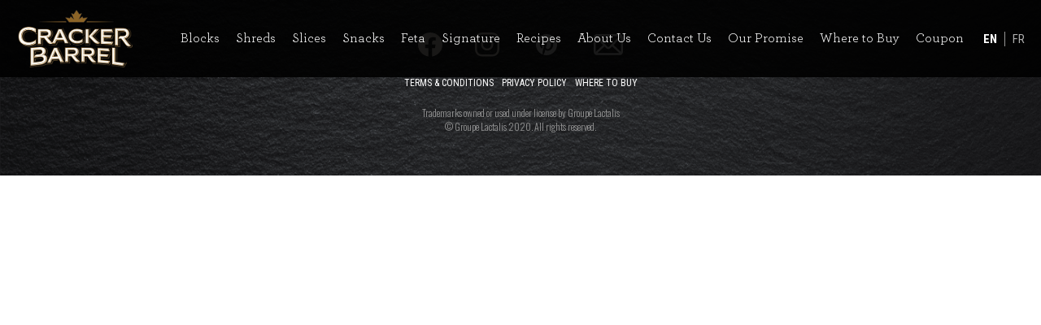

--- FILE ---
content_type: text/html; charset=UTF-8
request_url: https://crackerbarrel.ca/saveeverybite/book-2/
body_size: 5264
content:
<!DOCTYPE html>
<html lang="en">
<head>
    <meta charset="UTF-8">
    <meta name="viewport" content="width=device-width, initial-scale=1.0">
    
    
    <!-- Google Tag Manager -->
    <script>(function(w,d,s,l,i){w[l]=w[l]||[];w[l].push({'gtm.start':
    new Date().getTime(),event:'gtm.js'});var f=d.getElementsByTagName(s)[0],
    j=d.createElement(s),dl=l!='dataLayer'?'&l='+l:'';j.async=true;j.src=
    'https://www.googletagmanager.com/gtm.js?id='+i+dl;f.parentNode.insertBefore(j,f);
    })(window,document,'script','dataLayer','GTM-5M7GZCK');</script>
    <!-- End Google Tag Manager -->
    
    <!-- OneTrust Cookies Consent Notice start -->
    <script src="https://optanon.blob.core.windows.net/consent/5f3cf0d0-cdb0-4360-8ce3-93aeece04f3f.js" type="text/javascript" charset="UTF-8"></script>
    <script type="text/javascript">
        function OptanonWrapper() { }
    </script>
    <!-- OneTrust Cookies Consent Notice end -->
    
    <script>
    var crackerbarrel_global = {
        "lang": "en",
    }
</script>
<link rel="alternate" hreflang="en" href="https://crackerbarrel.ca/saveeverybite/book/" />
<link rel="alternate" hreflang="fr" href="https://crackerbarrel.ca/fr/saveeverybite/book-2/" />

		<!-- All in One SEO 4.5.9.1 - aioseo.com -->
		<title>book | Cracker Barrel</title>
		<meta name="robots" content="max-image-preview:large" />
		<link rel="canonical" href="https://crackerbarrel.ca/saveeverybite/book/" />
		<meta name="generator" content="All in One SEO (AIOSEO) 4.5.9.1" />
		<meta property="og:locale" content="en_US" />
		<meta property="og:site_name" content="Cracker Barrel | Now this is cheese!" />
		<meta property="og:type" content="article" />
		<meta property="og:title" content="book | Cracker Barrel" />
		<meta property="og:url" content="https://crackerbarrel.ca/saveeverybite/book/" />
		<meta property="article:published_time" content="2024-06-21T14:07:21+00:00" />
		<meta property="article:modified_time" content="2024-06-21T14:07:21+00:00" />
		<meta name="twitter:card" content="summary" />
		<meta name="twitter:title" content="book | Cracker Barrel" />
		<script type="application/ld+json" class="aioseo-schema">
			{"@context":"https:\/\/schema.org","@graph":[{"@type":"BreadcrumbList","@id":"https:\/\/crackerbarrel.ca\/saveeverybite\/book\/#breadcrumblist","itemListElement":[{"@type":"ListItem","@id":"https:\/\/crackerbarrel.ca\/#listItem","position":1,"name":"Home","item":"https:\/\/crackerbarrel.ca\/","nextItem":"https:\/\/crackerbarrel.ca\/saveeverybite\/book\/#listItem"},{"@type":"ListItem","@id":"https:\/\/crackerbarrel.ca\/saveeverybite\/book\/#listItem","position":2,"name":"book","previousItem":"https:\/\/crackerbarrel.ca\/#listItem"}]},{"@type":"ItemPage","@id":"https:\/\/crackerbarrel.ca\/saveeverybite\/book\/#itempage","url":"https:\/\/crackerbarrel.ca\/saveeverybite\/book\/","name":"book | Cracker Barrel","inLanguage":"en-US","isPartOf":{"@id":"https:\/\/crackerbarrel.ca\/#website"},"breadcrumb":{"@id":"https:\/\/crackerbarrel.ca\/saveeverybite\/book\/#breadcrumblist"},"author":{"@id":"https:\/\/crackerbarrel.ca\/author\/grip-admin-cb-3289\/#author"},"creator":{"@id":"https:\/\/crackerbarrel.ca\/author\/grip-admin-cb-3289\/#author"},"datePublished":"2024-06-21T10:07:21-04:00","dateModified":"2024-06-21T10:07:21-04:00"},{"@type":"Organization","@id":"https:\/\/crackerbarrel.ca\/#organization","name":"Cracker Barrel","url":"https:\/\/crackerbarrel.ca\/"},{"@type":"Person","@id":"https:\/\/crackerbarrel.ca\/author\/grip-admin-cb-3289\/#author","url":"https:\/\/crackerbarrel.ca\/author\/grip-admin-cb-3289\/","name":"grip-admin-cb-3289"},{"@type":"WebSite","@id":"https:\/\/crackerbarrel.ca\/#website","url":"https:\/\/crackerbarrel.ca\/","name":"Cracker Barrel","description":"Now this is cheese!","inLanguage":"en-US","publisher":{"@id":"https:\/\/crackerbarrel.ca\/#organization"}}]}
		</script>
		<!-- All in One SEO -->

<link rel='dns-prefetch' href='//s.w.org' />
<link rel='stylesheet' id='wpml-tm-admin-bar-css'  href='https://crackerbarrel.ca/wp-content/plugins/wpml-translation-management/res/css/admin-bar-style.css?ver=2.9.9' type='text/css' media='all' />
<link rel='stylesheet' id='crackerbarrel-layout-css'  href='https://crackerbarrel.ca/wp-content/themes/crackerbarrel/assets/css/layout.css?ver=2021.2.17.1241' type='text/css' media='all' />
<link rel='stylesheet' id='crackerbarrel-module-callouts-css'  href='https://crackerbarrel.ca/wp-content/themes/crackerbarrel/assets/css/callout.css?ver=2021.2.17.1241' type='text/css' media='all' />
<link rel='stylesheet' id='crackerbarrel-styles-css'  href='https://crackerbarrel.ca/wp-content/themes/crackerbarrel/assets/css/nav.css?ver=2021.2.17.1241' type='text/css' media='all' />
<link rel='stylesheet' id='crackerbarrel-fonts-css'  href='https://crackerbarrel.ca/wp-content/themes/crackerbarrel/assets/fonts/Archer.css?ver=2021.2.17.1241' type='text/css' media='all' />
<script type='text/javascript' src='https://crackerbarrel.ca/wp-includes/js/jquery/jquery.min.js?ver=3.6.0' id='jquery-core-js'></script>
<script type='text/javascript' src='https://crackerbarrel.ca/wp-includes/js/jquery/jquery-migrate.min.js?ver=3.3.2' id='jquery-migrate-js'></script>
<script type='text/javascript' src='https://crackerbarrel.ca/wp-content/themes/crackerbarrel/assets/js/global.js?ver=2021.2.17.1241' id='crackerbarrel-globaljs-js'></script>

<meta name="generator" content="WPML ver:4.3.16 stt:1,4;" />
<meta name="generator" content="Powered by Slider Revolution 6.7.4 - responsive, Mobile-Friendly Slider Plugin for WordPress with comfortable drag and drop interface." />
<script>function setREVStartSize(e){
			//window.requestAnimationFrame(function() {
				window.RSIW = window.RSIW===undefined ? window.innerWidth : window.RSIW;
				window.RSIH = window.RSIH===undefined ? window.innerHeight : window.RSIH;
				try {
					var pw = document.getElementById(e.c).parentNode.offsetWidth,
						newh;
					pw = pw===0 || isNaN(pw) || (e.l=="fullwidth" || e.layout=="fullwidth") ? window.RSIW : pw;
					e.tabw = e.tabw===undefined ? 0 : parseInt(e.tabw);
					e.thumbw = e.thumbw===undefined ? 0 : parseInt(e.thumbw);
					e.tabh = e.tabh===undefined ? 0 : parseInt(e.tabh);
					e.thumbh = e.thumbh===undefined ? 0 : parseInt(e.thumbh);
					e.tabhide = e.tabhide===undefined ? 0 : parseInt(e.tabhide);
					e.thumbhide = e.thumbhide===undefined ? 0 : parseInt(e.thumbhide);
					e.mh = e.mh===undefined || e.mh=="" || e.mh==="auto" ? 0 : parseInt(e.mh,0);
					if(e.layout==="fullscreen" || e.l==="fullscreen")
						newh = Math.max(e.mh,window.RSIH);
					else{
						e.gw = Array.isArray(e.gw) ? e.gw : [e.gw];
						for (var i in e.rl) if (e.gw[i]===undefined || e.gw[i]===0) e.gw[i] = e.gw[i-1];
						e.gh = e.el===undefined || e.el==="" || (Array.isArray(e.el) && e.el.length==0)? e.gh : e.el;
						e.gh = Array.isArray(e.gh) ? e.gh : [e.gh];
						for (var i in e.rl) if (e.gh[i]===undefined || e.gh[i]===0) e.gh[i] = e.gh[i-1];
											
						var nl = new Array(e.rl.length),
							ix = 0,
							sl;
						e.tabw = e.tabhide>=pw ? 0 : e.tabw;
						e.thumbw = e.thumbhide>=pw ? 0 : e.thumbw;
						e.tabh = e.tabhide>=pw ? 0 : e.tabh;
						e.thumbh = e.thumbhide>=pw ? 0 : e.thumbh;
						for (var i in e.rl) nl[i] = e.rl[i]<window.RSIW ? 0 : e.rl[i];
						sl = nl[0];
						for (var i in nl) if (sl>nl[i] && nl[i]>0) { sl = nl[i]; ix=i;}
						var m = pw>(e.gw[ix]+e.tabw+e.thumbw) ? 1 : (pw-(e.tabw+e.thumbw)) / (e.gw[ix]);
						newh =  (e.gh[ix] * m) + (e.tabh + e.thumbh);
					}
					var el = document.getElementById(e.c);
					if (el!==null && el) el.style.height = newh+"px";
					el = document.getElementById(e.c+"_wrapper");
					if (el!==null && el) {
						el.style.height = newh+"px";
						el.style.display = "block";
					}
				} catch(e){
					console.log("Failure at Presize of Slider:" + e)
				}
			//});
		  };</script>
		<style type="text/css" id="wp-custom-css">
			body.page-template-revslider-page-template {margin: 0;
            display: flex;
            justify-content: center;
            align-items: center;
	height: 100vh; /* Ensure the body covers the viewport height */}

.page-header_cover_slate {
background: url('https://crackerbarrel.ca/wp-content/uploads/2024/06/slate.jpg')
}

.page-header_cover_slate h1 {grid-row: 7 / 11;}

.page-header_cover_slate h2 {
    grid-row: 11 / 13;
    grid-row-start: 11;
    grid-row-end: 13;
    color: white;
    font-size: 36px;
    font-family: var(--cb_font-archer-book);
    font-weight: normal;
    text-align: center;
    text-transform: uppercase;
	z-index: 1;}

.our-promise-page {padding:0px !important; background:#3b3b3b !important;}
.our-promise-page video {width:85%; padding-top:5%}
.our-promise-video {margin:0; padding-bottom:40px; background:#3b3b3b;}


@media screen and (min-width:768px) {
	
.invisible_recipe_mobile {display:none; !important}
	.promise-recipe {width:20%; float:left;}
		.promise-recipe img {width:100%;}
	.allrecipesheader {width:33%;}
}
@media screen and (max-width:767px) {
		.promise-recipe {width:100%; float:none;}
		.promise-recipe img {width:100%;}
	body.page-template-revslider-page-template {display:block; }
	.hide_mobile {display:none !important;}
	.invisible_recipe_mobile {background:#343434; height:100%;}
	.invisible_recipe_mobile img {width:100%}
	
	.page-header_cover_slate h1 {padding: 0 10px 0 10px;
	font-size:36px;
	grid-row: 5 / 11;}

.page-header_cover_slate h2 {padding: 0 10px 0 10px;
	font-size:24px;
	margin-top:-20px}

.op-columns {display:block !important; margin-top:-10px; padding:30px 15px 30px 15px; background:#3b3b3b}
	.op-left, .op-right {width:100% !important; padding:0 20px 0 20px;}
	.op-right {padding-bottom:30px; padding-top:0px !important;}
	.allrecipesheader {width:100%;}

}

.op-columns {background:#3b3b3b; margin:-20px 0 -20px 0; text-align:center;vertical-align:middle; display:grid; grid-template-columns: repeat(24, 1fr); }

.op-left {grid-column: 1 / 12;}

.op-left img {width:100%; height:auto;}

.op-right p {text-align: center;
    font-family: var(--cb_font-archer-book);
    font-weight: normal;
    text-decoration: none;
    font-size: 25px;
    line-height: 35px;
    color: white;}

.op-right {width:85%; grid-column: 12 / 25;padding:5% 0 10% 0}

.op-right h2 {   
    color: white;
    font-size: 36px;
    font-family: var(--cb_font-archer-book);
    font-weight: normal;
    text-align: center;
 
    z-index: 1;}

body.page-template-revslider-page-template {overflow-x:hidden;}

/* Modal Background */
.modal {
  display: none; /* Hidden by default */
  position: fixed; /* Fixes modal to viewport */
  z-index: 9997;
  left: 0;
  top: 0;
  width: 100%;
  height: 100%;
  background-color: rgba(0, 0, 0, 0.4);
  
  /* Centering using Flexbox */
  display: flex;
  align-items: center;
  justify-content: center;
  padding: 20px; /* For some space on small screens */
  box-sizing: border-box;
}
/* Modal Content */
    .modal-content {
      background-color: #fff;
      width: 70%; /* 60% of the viewport width */

      border: 1px solid #888;
      border-radius: 4px;
      position: relative;
      box-shadow: 0 5px 15px rgba(0,0,0,0.3);
      padding: 20px;
      box-sizing: border-box;
z-index:9998 !important;
    }

    /* Close Button */
    .close {
      position: absolute;
      top: 0px;
      right: 3px;
      font-size: 28px;
      font-weight: bold;
      color: black;
      cursor: pointer;
z-index:9998;
opacity:1;
    }

    .close:hover,
    .close:focus {
      color: #000;
      text-decoration: none;
    }

    /* Responsive Adjustments */
    @media (max-width: 768px) {
      .modal-content {
        width: 80%; /* Increase width on smaller screens */
      }
    }

    @media (max-width: 480px) {
      .modal-content {
        width: 95%; /* Nearly full width on very small screens */
        padding: 10px;
      }
      .close {
        top: 5px;
        right: 10px;
        font-size: 24px;
      }
    }

@media (min-width: 1100px) {
    .navbar ul.menu a {
        font-size: 16px;
    }
}		</style>
		
    <link rel="apple-touch-icon" sizes="180x180" href="https://crackerbarrel.ca/wp-content/themes/crackerbarrel/assets/images/apple-touch-icon.png">
    <link rel="icon" type="image/png" sizes="32x32" href="https://crackerbarrel.ca/wp-content/themes/crackerbarrel/assets/images/favicon-32x32.png">
    <link rel="icon" type="image/png" sizes="16x16" href="https://crackerbarrel.ca/wp-content/themes/crackerbarrel/assets/images/favicon-16x16.png">
    <link rel="manifest" href="https://crackerbarrel.ca/wp-content/themes/crackerbarrel/assets/images/site.webmanifest" crossorigin="use-credentials">
    <link href="https://fonts.googleapis.com/css2?family=Oswald:wght@300;400&family=Roboto+Condensed:wght@400;700&family=Roboto:ital@0;1&display=swap" rel="stylesheet"> 


<!-- Google Tag Manager -->
<script>(function(w,d,s,l,i){w[l]=w[l]||[];w[l].push({'gtm.start':
new Date().getTime(),event:'gtm.js'});var f=d.getElementsByTagName(s)[0],
j=d.createElement(s),dl=l!='dataLayer'?'&l='+l:'';j.async=true;j.src=
'https://www.googletagmanager.com/gtm.js?id='+i+dl;f.parentNode.insertBefore(j,f);
})(window,document,'script','dataLayer','GTM-W7BKGSQW');</script>
<!-- End Google Tag Manager -->
  
</head><body class="">
<!-- Google Tag Manager (noscript) -->
<noscript><iframe src="https://www.googletagmanager.com/ns.html?id=GTM-W7BKGSQW"
height="0" width="0" style="display:none;visibility:hidden"></iframe></noscript>
<!-- End Google Tag Manager (noscript) -->
    


<header class="page-header">
    <a class="show-on-focus skip-link" href="#site-content" id="skip-link" target="_self">Skip to main content</a>

    <nav class="navbar">
        
        <button class="btn--navbar-menu" aria-label="Main Menu">
            <img src="https://crackerbarrel.ca/wp-content/themes/crackerbarrel/assets/images/hamburger.svg" aria-hidden="true" alt="Main Menu" />
        </button>    
    
        <a class="btn--home-logo" href="/" aria-label="Home"><img src="https://crackerbarrel.ca/wp-content/themes/crackerbarrel/assets/images/cracker_barrel_logo_2026.png" aria-hidden="true" alt="Home Page" /></a>
        
                    <div class="menu-main-menu-container"><ul id="menu-main-menu" class="menu"><li id="menu-item-87" class="menu-item menu-item-type-post_type menu-item-object-page menu-item-has-children menu-item-87"><a href="https://crackerbarrel.ca/our-cheese/">Our Cheese</a>
<ul class="sub-menu">
	<li id="menu-item-92" class="menu-item menu-item-type-post_type menu-item-object-page menu-item-92"><a href="https://crackerbarrel.ca/our-cheese/blocks/">Blocks</a></li>
	<li id="menu-item-91" class="menu-item menu-item-type-post_type menu-item-object-page menu-item-91"><a href="https://crackerbarrel.ca/our-cheese/shreds/">Shreds</a></li>
	<li id="menu-item-90" class="menu-item menu-item-type-post_type menu-item-object-page menu-item-90"><a href="https://crackerbarrel.ca/our-cheese/slices/">Slices</a></li>
	<li id="menu-item-89" class="menu-item menu-item-type-post_type menu-item-object-page menu-item-89"><a href="https://crackerbarrel.ca/our-cheese/snacks/">Snacks</a></li>
	<li id="menu-item-88" class="menu-item menu-item-type-post_type menu-item-object-page menu-item-88"><a href="https://crackerbarrel.ca/our-cheese/feta/">Feta</a></li>
	<li id="menu-item-885" class="menu-item menu-item-type-post_type menu-item-object-page menu-item-885"><a href="https://crackerbarrel.ca/our-cheese/signature/">Signature</a></li>
</ul>
</li>
<li id="menu-item-85" class="menu-item menu-item-type-post_type menu-item-object-page menu-item-85"><a href="https://crackerbarrel.ca/recipes/">Recipes</a></li>
<li id="menu-item-86" class="menu-item menu-item-type-post_type menu-item-object-page menu-item-86"><a href="https://crackerbarrel.ca/about-us/">About Us</a></li>
<li id="menu-item-1255" class="menu-item menu-item-type-custom menu-item-object-custom menu-item-1255"><a href="https://contact.parmalat.ca/en/cracker-barrel/">Contact Us</a></li>
<li id="menu-item-7345" class="menu-item menu-item-type-post_type menu-item-object-page menu-item-7345"><a href="https://crackerbarrel.ca/saveeverybite/">Our Promise</a></li>
<li id="menu-item-5697" class="menu-item menu-item-type-post_type menu-item-object-page menu-item-5697"><a href="https://crackerbarrel.ca/where-to-buy/">Where to Buy</a></li>
<li id="menu-item-7628" class="menu-item menu-item-type-custom menu-item-object-custom menu-item-7628"><a target="_blank" rel="noopener" href="https://coupons.websaver.ca/en/CrackerBarrel_2026">Coupon</a></li>
</ul></div>        
        <div class="language-toggle-links">
            <a class="active" href="https://crackerbarrel.ca/saveeverybite/book/">EN</a>
            <span class="vertical-line-seperator" aria-hidden="true"></span>
            <a class="" href="https://crackerbarrel.ca/fr/saveeverybite/book/">FR</a>
        </div>
        
    </nav>
</header>
    <main id="site-content" role="main"></main>
    
    
<footer>
    <ul class="menu-footer-social-links">
                <li><a href="https://www.facebook.com/Cracker-Barrel-Canada-824463287935987" target="_blank"><img class="icon-facebook" src="https://crackerbarrel.ca/wp-content/themes/crackerbarrel/assets/images/social-icons/facebook.svg" alt="facebook"></a></li>
                <li><a href="https://www.instagram.com/crackerbarrelcanada/" target="_blank"><img class="icon-instagram" src="https://crackerbarrel.ca/wp-content/themes/crackerbarrel/assets/images/social-icons/instagram.svg" alt="instagram"></a></li>
                <li><a href="https://www.pinterest.ca/crackerbarrelcanada/" target="_blank"><img class="icon-pinterest" src="https://crackerbarrel.ca/wp-content/themes/crackerbarrel/assets/images/social-icons/pinterest.svg" alt="pinterest"></a></li>
                <li><a href="https://contact.parmalat.ca/en/cracker-barrel/" target="_blank"><img class="icon-contact-us" src="https://crackerbarrel.ca/wp-content/themes/crackerbarrel/assets/images/social-icons/contact-us.svg" alt="contact-us"></a></li>
            </ul>

    <ul class="menu-footer-secondary">
        <li><a target="_blank" href="https://lactalis.ca/terms/">Terms &amp; Conditions</a></li>
        <li><a target="_blank" href="https://lactalis.ca/privacy/">Privacy Policy</a></li>
        <li><a href="https://crackerbarrel.ca/where-to-buy/">Where to Buy</a></li>
    </ul>

    <p class="legal-info">
        Trademarks owned or used under license by Groupe Lactalis<br/>© Groupe Lactalis 2020. All rights reserved.    </p>
</footer>

<script>
    (function(){
        var btn = document.querySelector(".btn--navbar-menu");
        var navbar = document.querySelector("body");
        if(btn){
            btn.addEventListener("click", function(){
                navbar.classList.toggle("menu-open")
            });
        }
    })();
</script>    
  </body>
</html>

--- FILE ---
content_type: text/css
request_url: https://crackerbarrel.ca/wp-content/themes/crackerbarrel/assets/css/nav.css?ver=2021.2.17.1241
body_size: 1087
content:

.page-header {
    position: absolute;
    right: 0;
    left: 0;
    top: 0;
    width: 100%;
    transition: 0.35s all ease-in-out;
    z-index: 10;
}
/* ----------MainNav---------- */

/* menu closed */
.page-header { height: auto; background-color: rgba(0, 0, 0, 0.9);}
.navbar { height: auto; } 
.navbar ul { display: none; }
.language-toggle-links { display: none; }

/* menu open */
body.menu-open .page-header { height: 100%; }
body.menu-open .navbar { height: 100%; }
body.menu-open .navbar ul { display: block !important; }
body.menu-open .language-toggle-links { display: block; }


.navbar {
    overflow: hidden;
    transition: 0.35s all ease-in-out;
    text-align: center;
}


.btn--home-logo { display: inline-block; margin: 0 auto;}
.btn--home-logo > img {
    max-height: 60px;
    display: block;
    padding: 8px;
}
.btn--navbar-menu {
    position: absolute;
    left: 0;
    top: 0;
    cursor: pointer;
    background: transparent;
    padding: 24px 20px;
    border: none;
}

.navbar ul {
    margin: 0 auto 40px;
    list-style: none;
    padding: 0;
}

.nav-label {color: white;}
.navbar ul.menu {
    margin-top: 30px;
}

.navbar ul.menu > li {
    font-family: var(--cb_font-roboto-cond);
    text-transform: uppercase;
    font-size: 15px;
    line-height: 2.5em;
}

/* 
menu-item menu-item-type-post_type menu-item-object-page
*/

.navbar ul.menu a {
    text-decoration: none;
    font-size: 24px;
    text-transform: initial;
    color: #FFFFFF;
}

.navbar ul.menu li.menu-item a {
    font-family: var(--cb_font-archer-book);
    display: block;
    margin: 5px 0;
}
.navbar ul.menu li.menu-item-has-children > a {
    text-transform: uppercase;
    font-weight: bold;
    font-size: 15px;
    font-family: var(--cb_font-roboto-cond);
}

.navbar .language-toggle-links a {
    font-family: var(--cb_font-roboto-cond);
    text-transform: uppercase;
    text-decoration: none;
    color: #ADADAD;
    font-size: 15px;
}

.navbar ul.menu li.menu-item.current-menu-item:not(.menu-item-has-children) a{
    color: #FFFFFF;
    font-weight: bold;
}
.navbar .language-toggle-links a.active {
    color: #FFFFFF;
    font-weight: bold;
}
.navbar .language-toggle-links a:hover, 
.navbar .language-toggle-links a:focus {
    text-decoration: underline;
}

.navbar .language-toggle-links .vertical-line-seperator {
    background-color: #979797;
    display: inline-block;
    width: 1px;
    height: 18px;
    vertical-align: middle;
    margin: 0 5px;
}



@media (min-width: 800px) {
    .btn--navbar-menu{ display: none;}
    .navbar {
        overflow: initial;
        display: grid;
        grid-auto-columns: auto 1fr;
        grid-template-areas: "home-logo ourcheeses langtoggle";
        align-items: center;
        grid-gap: 5px;
        padding: 10px 10px;
        height: auto;
    }

    .btn--home-logo > img {padding: 4px 20px;}
    
    body.menu-open .navbar { height: auto;}
    body.menu-open .navbar ul, 
    .navbar ul {
        display: grid !important;
    }
    .navbar ul.menu > li.menu-item-has-children > a { display: none; }
    .navbar ul.menu, 
    .navbar ul.sub-menu {
        grid-auto-flow: column;
        margin: 0;
        padding: 0;
        grid-gap: 20px;
        justify-content: end;
    }
    

html[lang="fr"] .navbar ul.menu,
html[lang="fr"] .navbar ul.sub-menu {
      grid-gap: 10px !important;

}



    .nav-label {display: none;}
    .btn--home-logo{ grid-area: "home-logo"; }
    .navbar ul.menu{ grid-area: "ourcheeses"; }
    .language-toggle-links{ grid-area: "langtoggle"; display: block;}
    
    .navbar ul.menu a {
        font-size: 15px;
    }
    .navbar .language-toggle-links a {
        vertical-align: middle;
    }

    /* 
        Contact US hide on Desktop 
        menu-item menu-item-type-custom menu-item-object-custom
    
    .navbar ul.menu li.menu-item.menu-item-type-custom.menu-item-object-custom a {
        display: none;
    }*/
}
@media (min-width: 900px) {
    .navbar {
        grid-gap: 24px;
        padding: 10px 20px;
        max-width: 1280px;
        margin: 0 auto;
    }
    .btn--home-logo > img { padding: 2px; max-height: 75px;}
}
@media (min-width: 1100px) {
    .navbar ul.menu a {
        font-size: 18px;
    }
html[lang="fr"] .navbar ul.menu a {
        font-size: 16px;
    }
}

--- FILE ---
content_type: image/svg+xml
request_url: https://crackerbarrel.ca/wp-content/themes/crackerbarrel/assets/images/social-icons/instagram.svg
body_size: 2872
content:
<?xml version="1.0" encoding="UTF-8" standalone="no"?><!DOCTYPE svg PUBLIC "-//W3C//DTD SVG 1.1//EN" "http://www.w3.org/Graphics/SVG/1.1/DTD/svg11.dtd"><svg width="100%" height="100%" viewBox="0 0 125 125" version="1.1" xmlns="http://www.w3.org/2000/svg" xmlns:xlink="http://www.w3.org/1999/xlink" xml:space="preserve" xmlns:serif="http://www.serif.com/" style="fill-rule:evenodd;clip-rule:evenodd;stroke-linejoin:round;stroke-miterlimit:2;"><g id="Symbols"><g id="Footer-Desktop"><g id="Footer"><g><g id="instagram"><path id="Shape" d="M62.5,0c-16.979,0 -19.099,0.077 -25.766,0.369c-6.656,0.307 -11.187,1.338 -15.171,2.86c-4.11,1.568 -7.599,3.674 -11.073,7.092c-3.474,3.419 -5.62,6.847 -7.209,10.896c-1.547,3.92 -2.599,8.379 -2.906,14.928c-0.312,6.56 -0.375,8.646 -0.375,25.352c0,16.707 0.078,18.793 0.375,25.353c0.313,6.544 1.359,11.008 2.906,14.928c1.594,4.038 3.735,7.477 7.209,10.895c3.474,3.413 6.958,5.53 11.073,7.093c3.989,1.517 8.52,2.557 15.171,2.86c6.667,0.307 8.787,0.369 25.766,0.369c16.979,0 19.099,-0.077 25.766,-0.369c6.651,-0.308 11.187,-1.343 15.171,-2.86c4.105,-1.568 7.599,-3.68 11.073,-7.093c3.469,-3.418 5.62,-6.841 7.209,-10.895c1.541,-3.92 2.599,-8.384 2.906,-14.928c0.312,-6.56 0.375,-8.646 0.375,-25.353c0,-16.706 -0.078,-18.792 -0.375,-25.352c-0.313,-6.544 -1.365,-11.013 -2.906,-14.928c-1.594,-4.044 -3.74,-7.477 -7.209,-10.896c-3.474,-3.418 -6.953,-5.529 -11.073,-7.092c-3.984,-1.522 -8.52,-2.558 -15.171,-2.86c-6.667,-0.308 -8.787,-0.369 -25.766,-0.369Zm0.124,10.406c16.917,0 18.934,0.083 25.615,0.369c6.18,0.286 9.533,1.295 11.762,2.158c2.968,1.129 5.07,2.481 7.299,4.66c2.213,2.184 3.586,4.259 4.732,7.182c0.867,2.195 1.902,5.497 2.182,11.582c0.301,6.584 0.369,8.56 0.369,25.224c0,16.663 -0.079,18.644 -0.39,25.223c-0.323,6.085 -1.353,9.387 -2.224,11.582c-1.183,2.923 -2.53,4.993 -4.748,7.187c-2.213,2.179 -4.352,3.532 -7.288,4.66c-2.219,0.853 -5.625,1.872 -11.805,2.148c-6.728,0.296 -8.709,0.364 -25.662,0.364c-16.959,0 -18.94,-0.078 -25.663,-0.385c-6.185,-0.317 -9.591,-1.331 -11.809,-2.189c-3.006,-1.165 -5.071,-2.491 -7.284,-4.676c-2.223,-2.179 -3.644,-4.285 -4.753,-7.177c-0.871,-2.184 -1.896,-5.538 -2.218,-11.623c-0.238,-6.553 -0.322,-8.576 -0.322,-25.192c0,-16.622 0.084,-18.65 0.322,-25.281c0.322,-6.085 1.347,-9.434 2.218,-11.618c1.109,-2.965 2.53,-4.993 4.753,-7.183c2.213,-2.179 4.278,-3.583 7.284,-4.67c2.218,-0.863 5.55,-1.877 11.73,-2.189c6.734,-0.234 8.714,-0.312 25.662,-0.312l0.238,0.156Zm-0.124,20.343c-17.268,0 -31.25,13.772 -31.25,30.748c0,16.991 13.997,30.749 31.25,30.749c17.268,0 31.25,-13.773 31.25,-30.749c0,-16.991 -13.997,-30.748 -31.25,-30.748Zm0,51.247c-11.51,0 -20.833,-9.173 -20.833,-20.499c0,-11.325 9.323,-20.499 20.833,-20.499c11.51,0 20.833,9.174 20.833,20.499c0,11.326 -9.323,20.499 -20.833,20.499Zm41.667,-54.666c0,3.773 -3.116,6.835 -6.945,6.835c-3.834,0 -6.944,-3.066 -6.944,-6.835c0,-3.769 3.115,-6.831 6.944,-6.831c3.824,-0.005 6.945,3.062 6.945,6.831Z" style="fill:#fff8ec;fill-rule:nonzero;"/></g></g></g></g></g></svg>